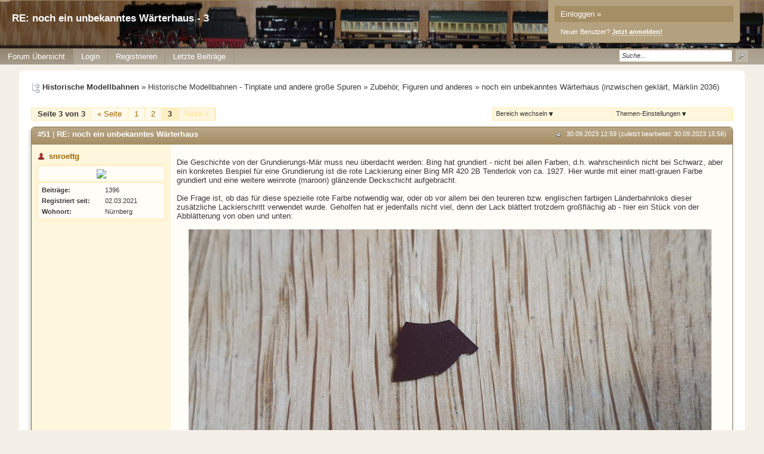

--- FILE ---
content_type: text/html; charset=iso-8859-1
request_url: http://www.maetrix.net/t11820f71-noch-ein-unbekanntes-Waerterhaus-inzwischen-geklaert-Maerklin-2.html
body_size: 15576
content:
<!DOCTYPE html>

<html xmlns="http://www.w3.org/1999/xhtml" xmlns:fb="http://www.facebook.com/2008/fbml" xml:lang="de" lang="de">
<head>

<meta property="xobor:tid" content="144"/>
<meta name="description" content=" Die Geschichte von der Grundierungs-M&auml;r muss neu &uuml;berdacht werden: Bing hat grundiert - nicht bei allen Farben, d.h. wahrscheinlich nicht bei Schwarz" />

<meta charset="utf-8">
<meta http-equiv="Content-Style-Type" content="text/css" />
<meta name="robots" content="INDEX,FOLLOW" />
<link rel="stylesheet" type="text/css" href="style16212-tglobal-144-global-1.css" />
<link rel="alternate" type="application/rss+xml" title="Historische Modellbahnen" href="feed/all.rss" />
<title>RE: noch ein unbekanntes W&auml;rterhaus - 3</title>


<script type="text/javascript" src="//img.homepagemodules.de/ds/static/jquery/min/jquery-1.7.1.min.js"></script>

<script type="text/Javascript" src="script16212.js"></script>
<script type="text/Javascript" src="business16212.js"></script>
<meta property="og:title" content="RE: noch ein unbekanntes W&auml;rterhaus - 3"/> <meta property="og:type" content="article"/><meta property="og:image" content="https://img.homepagemodules.de/screens2/?width=440&height=320&scale=0.25&url=http://www.maetrix.net/t11820f71-noch-ein-unbekanntes-Waerterhaus-inzwischen-geklaert-Maerklin-2.html"/><link rel="image_src" href="https://img.homepagemodules.de/screens2/?width=440&height=320&scale=0.25&url=http://www.maetrix.net/t11820f71-noch-ein-unbekanntes-Waerterhaus-inzwischen-geklaert-Maerklin-2.html" /><meta property="og:url" content="http://www.maetrix.net/t11820f71-noch-ein-unbekanntes-Waerterhaus-inzwischen-geklaert-Maerklin-2.html"/><meta property="og:site_name" content="Historische Modellbahnen"/>
</head>
<body >
<!-- Load Facebook SDK for JavaScript -->
<div id="fb-root"></div>
<script type="text/plain" data-type="text/javascript" data-name="facebook">
window.fbAsyncInit = function() {
FB.init({

xfbml : true,
version : 'v2.7'
});
};
(function(d, s, id){
var js, fjs = d.getElementsByTagName(s)[0];
if (d.getElementById(id)) {return;}
js = d.createElement(s); js.id = id;
js.src = "//connect.facebook.net/de_DE/sdk.js";
fjs.parentNode.insertBefore(js, fjs);
}(document, 'script', 'facebook-jssdk'));
</script>
<style>.fb_iframe_widget_lift{z-index:1000 !important;}</style>

<div class="wrap" id="obere_leiste">

<div class="topnavigation_wrap">
</div>

<div class="header">

<div class="login_box">
<a href="./login.php?goto=%2Ft11820f71-noch-ein-unbekanntes-Waerterhaus-inzwischen-geklaert-Maerklin-2.html" class="header_login">Einloggen »</a>
<div style="margin-top: 6px; margin-left: 10px;"><small style="font-size: 11px !important;">Neuer Benutzer? <a href="./anmeldung.php?goto=%2Ft11820f71-noch-ein-unbekanntes-Waerterhaus-inzwischen-geklaert-Maerklin-2.html"><strong>Jetzt anmelden!</strong></a></small></div>
</div>
<div class="spacer">
<div class="usercontent">
<div class="spacer20"><h1>RE: noch ein unbekanntes W&auml;rterhaus - 3</h1></div>
</div>
<div id="navigation" class="navigation_wrap">
<ul class="navigation">


<li id="link_index" class="menu_item currentpage" style="padding:0px 0px;" >
<a href="./" >

<span style="padding:0px 6px;">Forum Übersicht</span>
</a>
</li>

<li id="link_login" class="menu_item" style="padding:0px 0px;" >
<a href="login.php" >

<span style="padding:0px 6px;">Login</span>
</a>
</li>

<li id="link_register" class="menu_item" style="padding:0px 0px;" >
<a href="anmeldung.php" >

<span style="padding:0px 6px;">Registrieren</span>
</a>
</li>

<li id="user_page07032531985282464" class="menu_item" style="padding:0px 0px;" >
<a href="http://www.maetrix.net/forum.php?show=last" >

<span style="padding:0px 6px;">Letzte Beiträge</span>
</a>

</li>

<li class="searchli">
<form method="get" id="hpmsearchform" action="./search.php" name="hpmsearchform">
<table>
<tr>
<td style="width: 105px; vertical-align: middle;">
<input type="hidden" name="zeit" value="9999" />
<input type="hidden" name="s" value="2" />
<input type="hidden" name="forum" value="0" />
<input type="text" value="Suche..." onfocus="if(this.value == 'Suche...'){this.value='';}" onblur="if(this.value == ''){this.value='Suche...';}" id="search" name="suchen" style="width: 100px;" />
</td>
<td style="vertical-align: middle; padding-left: 5px;">
<input type="submit" value="" id='headerSearchSubmit' />
</td>
</tr>
</table>
</form>
</li>
</ul>
<div class="clear"></div>
</div>
</div>
<div class="clear"></div>
</div>
<script type="text/javascript">
shownews = false;
outnews = false;
$('#search').click(function() {
if($(this).val() == 'Suche...') {$(this).val('');}})
.blur(function() {
if($(this).val() == '') {$(this).val('Suche...');}});
function newsblink() {
$el_list = $('.blinker');
$.each($el_list, function(index, value) {
if($(this).css('visibility') == 'visible')
{$(this).css('visibility', 'hidden'); }
else
{ $(this).css('visibility', 'visible'); }
});
}
var topnavHeight = $('#topnavigation-ul').outerHeight();
topnavHeight = topnavHeight + 2;
topnavHeight = topnavHeight + 'px'

$('#global-news-box-wrap').css('top', topnavHeight);
$('#global-news-li, #global-news-box-wrap').mouseenter(function() {
try {clearTimeout(linkout);} catch(err) {}
if(!shownews) { $('#global-news-box-wrap').fadeIn(400); shownews = true;}
else { $('#global-news-box-wrap').show();} });
$('#global-news-li').mouseleave(function() {linkout = setTimeout("$('#global-news-box-wrap').hide();", 200);});
$('#global-news-box-wrap').mouseenter(function() {try { clearTimeout(linkout);} catch(err) {} $('#global-news-box-wrap').show(); });
$('#global-news-box-wrap').mouseleave(function() {$('#global-news-box-wrap').hide();});
w = $('#navigation').innerWidth()-17;
$('.usercontent img').css('maxWidth',w);
try{window.addEventListener("resize", headerRez);}catch(e){}</script>

</div>

<table class="container">
<tr>

<td class="main ">
<div class="content page_topic">
<div class="spacer20">


<script type="text/javascript" src="http://img.homepagemodules.de/ds/static/jquery/plugins/jquery.form.3.18.js"></script>

<div id="breadcrumbs">
<span><img src="http://files.homepagemodules.de/b2001010/a_750_0c1d25e4.png" /><strong>Historische Modellbahnen</strong></span>

»

<a href="./#category64">Historische Modellbahnen - Tinplate und andere große Spuren</a>

»

<a href="f71-Zubehoer-Figuren-und-anderes.html">Zubehör, Figuren und anderes</a>

»

<a href="t11820f71-noch-ein-unbekanntes-Waerterhaus-inzwischen-geklaert-Maerklin.html">noch ein unbekanntes W&auml;rterhaus (inzwischen gekl&auml;rt, M&auml;rklin 2036)</a>

</div>

<div class="clear"></div>

<div class="options" style="float:left">

<div class="fpages">

<span class="pstat">Seite 3 von 3</span>

<a href="t11820f71-noch-ein-unbekanntes-Waerterhaus-inzwischen-geklaert-Maerklin-1.html">« Seite</a>

<a href="t11820f71-noch-ein-unbekanntes-Waerterhaus-inzwischen-geklaert-Maerklin.html">1</a>

<a href="t11820f71-noch-ein-unbekanntes-Waerterhaus-inzwischen-geklaert-Maerklin-1.html">2</a>

<span class="crtp">3</span>

<span class="crtp deac">Seite »</span>

<div class="clear"></div>
</div>

</div>

<div class="options" style="float:right">
<div class="foptions">
<div id="foptions_link"><small>
Themen-Einstellungen <img src="http://img.homepagemodules.de/ds/cached/svg-object_navsub-color1_383838-color2_383838-color3_FFF.png" /></small>
<div class="foptions_list" id="foptions_extend">

<a href="topic.php?id=11820&forum=71&seite=2&print=1" target="_blank"><img src="http://files.homepagemodules.de/b2001010/a_773_63ae2d5b.png" /><small>Thema drucken</small></a>

</div>
</div>
</div>

<div class="foptions2" style="border-left:none;">
<div id="foptions_link2"><small>
Bereich wechseln <img src="http://img.homepagemodules.de/ds/cached/svg-object_navsub-color1_383838-color2_383838-color3_FFF.png" /></small>
<div class="foptions_list_flist" id="foptions_extend2">

<strong class="lnull"><small>Das Forum</small></strong>

<a href="http://www.maetrix.net/f2-Die-Regeln.html"><small>Die Regeln</small></a>

<a href="http://www.maetrix.net/f28-Anregungen-Fragen-und-Antworten-zum-Forum.html"><small>Anregungen, Fragen und Antworten zum Forum</small></a>

<a href="http://www.maetrix.net/f53-Allgemeine-Mitteilungen.html"><small>Allgemeine Mitteilungen</small></a>

<strong class="lnull"><small>Historische Modellbahnen - Tischbahnen</small></strong>

<a href="http://www.maetrix.net/f3-Maerklin.html"><small>Märklin 00</small></a>

<a href="http://www.maetrix.net/f4-Maerklin-H.html"><small>Märklin H0</small></a>

<a href="http://www.maetrix.net/f5-Maerklin-the-Sixties-die-grosse-Zeit-der-Maerklin-Bahn.html"><small>Märklin - the Sixties - die große Zeit der Märklin-Bahn</small></a>

<a href="http://www.maetrix.net/f7-Trix-Express-TTR.html"><small>Trix Express & TTR</small></a>

<a href="http://www.maetrix.net/f73-Fruehe-Tischbahnen-der-er-und-er-Jahre-Bing-Bub-Distler-u-a.html"><small>Frühe Tischbahnen  der 1920er und 30er Jahre (Bing, Bub, Distler u.a.)</small></a>

<a href="http://www.maetrix.net/f9-Tischbahnen-anderer-Hersteller-der-Groesse-und-H.html"><small>Tischbahnen anderer Hersteller der Größe 00 und H0</small></a>

<a href="http://www.maetrix.net/f37-Hersteller-der-DDR-und-Berlin-ab-auch-SBZ-bis.html"><small>Hersteller der DDR und Berlin ab 9.5.1945 (auch SBZ bis 6.10.1949)</small></a>

<a href="http://www.maetrix.net/f10-Zubehoer-allgemein.html"><small>Zubehör allgemein</small></a>

<a href="http://www.maetrix.net/f38-Zubehoer-aus-der-DDR-und-Berlin.html"><small>Zubehör aus der DDR und Berlin</small></a>

<a href="http://www.maetrix.net/f31-Figuren-aus-Masse-und-Zinn.html"><small>Figuren aus Masse und Zinn</small></a>

<a href="http://www.maetrix.net/f63-Kleine-Spuren-Staiger-Mignon-Rokal-Zeuke-und-andere.html"><small>Kleine Spuren (Staiger Mignon, Rokal, Zeuke und andere)</small></a>

<strong class="lnull"><small>Historische Modellbahnen - Tinplate und andere große Spuren</small></strong>

<a href="http://www.maetrix.net/f65-kleiner-als-insbesondere-Spur-S.html"><small>kleiner als 0, insbesondere Spur S</small></a>

<a href="http://www.maetrix.net/f66-Spur-Maerklin.html"><small>Spur 0 - Märklin</small></a>

<a href="http://www.maetrix.net/f67-Spur-Bing.html"><small>Spur 0 - Bing</small></a>

<a href="http://www.maetrix.net/f68-Spur-alles-ausser-Maerklin-und-Bing.html"><small>Spur 0 - alles außer Märklin und Bing</small></a>

<a href="http://www.maetrix.net/f69-Spur-auch-Groessen-zwischen-und.html"><small>Spur 1  (auch Größen zwischen 0 und 1)</small></a>

<a href="http://www.maetrix.net/f70-groesser-als.html"><small>größer als 1</small></a>

<a href="http://www.maetrix.net/f71-Zubehoer-Figuren-und-anderes.html"><small>Zubehör, Figuren und anderes</small></a>

<a href="http://www.maetrix.net/f77-Gleise-und-Weichen.html"><small>Gleise und Weichen</small></a>

<a href="http://www.maetrix.net/f72-Replikas-Eigen-und-Umbauten.html"><small>Replikas, Eigen- und Umbauten</small></a>

<strong class="lnull"><small>Allgemeines und Historisches, Nostalgie-Anlagen</small></strong>

<a href="http://www.maetrix.net/f46-Termine-Treffen-und-Veranstaltungen.html"><small>Termine, Treffen und Veranstaltungen</small></a>

<a href="http://www.maetrix.net/f2525-Replikas.html"><small>Replikas</small></a>

<strong class="lnull"><small>Technik und Problemlösungen</small></strong>

<a href="http://www.maetrix.net/f32-Eigen-und-Umbauten-alter-Fahrzeuge.html"><small>Eigen- und Umbauten alter Fahrzeuge</small></a>

<a href="http://www.maetrix.net/f26-Elektrik.html"><small>Elektrik</small></a>

<a href="http://www.maetrix.net/f2423-Farb-und-Lackarbeiten.html"><small>Farb- und Lackarbeiten</small></a>

</div>
</div>
</div>

</div>
<div class="clear"></div>

<div class="messageswrap" id="messagewrap">
 
<div class="box " id="post51">
<div class="boxheader">
<a href="#msg89233" name="msg89233"><strong>#51</strong></a> | <a href="#msg89233" name="msg89233"><strong>RE: noch ein unbekanntes W&auml;rterhaus</strong></a>
<small class="mposttime">
<img src="http://files.homepagemodules.de/b2001010/a_1111_15d80383.png" alt="datum" />30.09.2023 12:59 (zuletzt bearbeitet: 30.09.2023 15:56) 
</small>
</div>
<div class="boxcontent sidebar" id="msg89233_cont" style="position:relative">
<table>
<tr>
<td class="sidebar">
<div class="sidebarcontent">
<div class="spacer10">
<div class="messageUser">

<span><img src="http://files.homepagemodules.de/b2001010/a_348.png" title="Offline" /></span>

<span><a href="#no_permission_userprofile" ><strong>snroettg</strong></a></span>

</div>

<div class="messageAvatar" id="mavatar51">
<a href="#no_permission_userprofile"><img src="https://files.homepagemodules.de/b579121/avatar-3e97ffb3-773.jpg" /></a>
</div>

<div class="messageinformation_toggler" onclick="$(this).next().show();$(this).remove()">Informationen anzeigen</div>

<div class="messageinformation"  >
<table>

<tr><td class="minfo_head">Beiträge:</td><td>1396</td></tr>

<tr><td class="minfo_head">Registriert seit:</td><td>02.03.2021</td></tr>

<tr><td class="minfo_head">Wohnort:</td><td>Nürnberg</td></tr>

</table>
</div>

</div>
</div>
</td>
<td class="mtextcell">
<div class="mtextwrap">
<div class="spacer10" style="position: relative !important;">
<div class="mtext">
<div class="xquoteable" id="xquoteable_p_89233"><p>Die Geschichte von der Grundierungs-M&auml;r muss neu &uuml;berdacht werden: Bing hat grundiert - nicht bei allen Farben, d.h. wahrscheinlich nicht bei Schwarz, aber ein konkretes Bespiel f&uuml;r eine Grundierung ist die rote Lackierung einer Bing MR 420 2B Tenderlok von ca. 1927. Hier wurde mit einer matt-grauen Farbe grundiert und eine weitere weinrote (maroon) gl&auml;nzende Deckschicht aufgebracht.<br /><br />Die Frage ist, ob das f&uuml;r diese spezielle rote Farbe notwendig war, oder ob vor allem bei den teureren bzw. englischen farbigen L&auml;nderbahnloks dieser zus&auml;tzliche Lackierschritt verwendet wurde. Geholfen hat er jedenfalls nicht viel, denn der Lack bl&auml;ttert trotzdem gro&szlig;fl&auml;chig ab - hier ein St&uuml;ck von der Abbl&auml;tterung von oben und unten:<br /><br /><a style='padding:20px; ' class='xembedded ' href='http://files.homepagemodules.de/b579121/f71t11820p89233n3_GsOfukJa.jpg' title='In eigenem Fenster anzeigen' target='_blank'><img class='img-responsive img-fluid' src='http://files.homepagemodules.de/b579121/resize/1920x1200/f71t11820p89233n3_GsOfukJa.jpg' alt='' style='border:none; ' /></a><br /><br /><a style='padding:20px; ' class='xembedded ' href='http://files.homepagemodules.de/b579121/f71t11820p89233n2_JKYelchs.jpg' title='In eigenem Fenster anzeigen' target='_blank'><img class='img-responsive img-fluid' src='http://files.homepagemodules.de/b579121/resize/1920x1200/f71t11820p89233n2_JKYelchs.jpg' alt='' style='border:none; ' /></a><br /><br />Ich kann die zwei grauen und roten Schichten sogar an der Bruchkante erkennen, sie sind ann&auml;hernd gleich dick, ich kann sie aber leider nicht scharf genug fotografieren - zu d&uuml;nn f&uuml;r meine Kamera.</p></div>
<div class="clear"></div>

<div class="msignature">
Viele Gr&uuml;&szlig;e aus N&uuml;rnberg<br />Stefan
</div>

<br/>
<div class="postratings">
<div class="xratings">

</div>
</div>

</div>
</div>
</div>

</td>


</tr>
<tr>
<td colspan="2" class="reply">
<div class="mreply">

<a href="new.php?thread=11820&amp;forum=71&amp;reply=1&amp;replyid=89314" class="smallbutton" onclick="hpm_newDialogCentered('new.php?thread=11820&amp;forum=71&amp;reply=1&amp;replyid=89314','800'); return false;" ><img src="http://files.homepagemodules.de/b2001010/a_755_fd2921b2.png" /><strong>Antworten</strong></a>

</div>
<div class="clear"></div>
</td>
</tr>
</table>
<span class="goto_top" style="line-height:10px; padding:10px 20px; cursor:pointer;position:absolute;bottom:35px; right:0px;">
<span class="goto_top_txt" style="display: none;"><small>nach oben springen</small></span>
<span><img src="http://files.homepagemodules.de/b2001010/a_275.png" style="vertical-align: middle;" alt="nach oben springen" title="nach oben springen"/></span>
</span>
</div>
</div>
<script type="text/javascript">checkPostHeight('89233')</script>
 
<div class="box " id="post52">
<div class="boxheader">
<a href="#msg89237" name="msg89237"><strong>#52</strong></a> | <a href="#msg89237" name="msg89237"><strong>RE: noch ein unbekanntes W&auml;rterhaus</strong></a>
<small class="mposttime">
<img src="http://files.homepagemodules.de/b2001010/a_1111_15d80383.png" alt="datum" />30.09.2023 13:44
</small>
</div>
<div class="boxcontent sidebar" id="msg89237_cont" style="position:relative">
<table>
<tr>
<td class="sidebar">
<div class="sidebarcontent">
<div class="spacer10">
<div class="messageUser">

<span><img src="http://files.homepagemodules.de/b2001010/a_348.png" title="Offline" /></span>

<span><a href="#no_permission_userprofile" ><strong>HeinzMan</strong></a></span>

</div>

<div class="messageinformation_toggler" onclick="$(this).next().show();$(this).remove()">Informationen anzeigen</div>

<div class="messageinformation"  >
<table>

<tr><td class="minfo_head">Beiträge:</td><td>3990</td></tr>

<tr><td class="minfo_head">Registriert seit:</td><td>14.09.2018</td></tr>

<tr><td class="minfo_head">Wohnort:</td><td>Oberfranken</td></tr>

</table>
</div>

</div>
</div>
</td>
<td class="mtextcell">
<div class="mtextwrap">
<div class="spacer10" style="position: relative !important;">
<div class="mtext">
<div class="xquoteable" id="xquoteable_p_89237"><p>Hallo,<br /><br />die Verwendung verschiedener Farben in Schichten ist eine Methode, die insbesondere in der Lasurtechnik zu finden ist. Selbst bei nicht lasierend aufgetragener Farbe ergibt sich eine tiefere, intensivere Farbe. Soll zum Beispiel ein Rot sehr intensiv strahlen, wird zuvor ein intensives Gelb aufgebracht. Ich arbeite grunds&auml;tzlich mit mehreren Farbschichten.<br /><br />Das Abbl&auml;ttern r&uuml;hrt meiner Meinung nach daher, dass die Blechoberfl&auml;che nicht angeraut wurde und insbesondere durch die verschiedene Ausdehnung von Blech und Lack. Lack kann sehr spr&ouml;de sein, je nachdem woraus der Lack besteht. Dabei ist die Haftung an der Metalloberfl&auml;che geringer als der Zusammenhalt der Lackstruktur. Der Lack rei&szlig;t. Dem versucht man durch Zugabe von &Ouml;len und weichen Harzen entgegen zu wirken.<br /><br />Herzliche Gr&uuml;&szlig;e<br />Heinz</p></div>
<div class="clear"></div>

<br/>
<div class="postratings">
<div class="xratings">

</div>
</div>

</div>
</div>
</div>

</td>


</tr>
<tr>
<td colspan="2" class="reply">
<div class="mreply">

<a href="new.php?thread=11820&amp;forum=71&amp;reply=1&amp;replyid=89314" class="smallbutton" onclick="hpm_newDialogCentered('new.php?thread=11820&amp;forum=71&amp;reply=1&amp;replyid=89314','800'); return false;" ><img src="http://files.homepagemodules.de/b2001010/a_755_fd2921b2.png" /><strong>Antworten</strong></a>

</div>
<div class="clear"></div>
</td>
</tr>
</table>
<span class="goto_top" style="line-height:10px; padding:10px 20px; cursor:pointer;position:absolute;bottom:35px; right:0px;">
<span class="goto_top_txt" style="display: none;"><small>nach oben springen</small></span>
<span><img src="http://files.homepagemodules.de/b2001010/a_275.png" style="vertical-align: middle;" alt="nach oben springen" title="nach oben springen"/></span>
</span>
</div>
</div>
<script type="text/javascript">checkPostHeight('89237')</script>
 
<div class="box " id="post53">
<div class="boxheader">
<a href="#msg89238" name="msg89238"><strong>#53</strong></a> | <a href="#msg89238" name="msg89238"><strong>RE: noch ein unbekanntes W&auml;rterhaus</strong></a>
<small class="mposttime">
<img src="http://files.homepagemodules.de/b2001010/a_1111_15d80383.png" alt="datum" />30.09.2023 13:54 (zuletzt bearbeitet: 30.09.2023 16:33) 
</small>
</div>
<div class="boxcontent sidebar" id="msg89238_cont" style="position:relative">
<table>
<tr>
<td class="sidebar">
<div class="sidebarcontent">
<div class="spacer10">
<div class="messageUser">

<span><img src="http://files.homepagemodules.de/b2001010/a_348.png" title="Offline" /></span>

<span><a href="#no_permission_userprofile" ><strong>snroettg</strong></a></span>

</div>

<div class="messageAvatar" id="mavatar53">
<a href="#no_permission_userprofile"><img src="https://files.homepagemodules.de/b579121/avatar-3e97ffb3-773.jpg" /></a>
</div>

<div class="messageinformation_toggler" onclick="$(this).next().show();$(this).remove()">Informationen anzeigen</div>

<div class="messageinformation"  >
<table>

<tr><td class="minfo_head">Beiträge:</td><td>1396</td></tr>

<tr><td class="minfo_head">Registriert seit:</td><td>02.03.2021</td></tr>

<tr><td class="minfo_head">Wohnort:</td><td>Nürnberg</td></tr>

</table>
</div>

</div>
</div>
</td>
<td class="mtextcell">
<div class="mtextwrap">
<div class="spacer10" style="position: relative !important;">
<div class="mtext">
<div class="xquoteable" id="xquoteable_p_89238"><p>Ja, das Abbl&auml;ttern kommt von der Blechoberfl&auml;che. Unter dem abgebl&auml;tterten Lack ist die Zinnoberfl&auml;che absolut spiegelnd glatt. Der Lack ist dann anscheinend nicht ganz elastisch genug gewesen, um die verschiedene Ausdehnung von Blech und Lack auszugleichen, so dass er irgendwann - wahrscheinlich erst nach Jahrzehnten - zu spr&ouml;de wird und abbl&auml;ttert. Manche Lacke sind gerade noch elastisch genug, dass es nur zur Rissbildung kommt, manche haften auch nach Jahrhunderten gut und manche verabschieden sich einfach. Schade, dass das erst nach Jahrzehnten feststellbar wird, sonst h&auml;tten die Hersteller bestimmt ihre Mixtur angepasst - mehr Weichmacher wie Rizinus&ouml;l o.&auml;. P&uuml;nktlich nachdem die Firma nicht mehr existiert, tritt laut Murphys Law der Gew&auml;hrleistungsfall ein.<br /><br />Ich vermute, dass die mangelde Elastizit&auml;t heutzutage ebenfalls ein Grund f&uuml;r eine Grundierung ist, denn viele moderne Lacke sind sehr hart und spr&ouml;de im Vergleich zu Kopalharz. Ohne Haftvermittler verabschieden sie sich wahrscheinlich ebenfalls nach nicht allzu langer Zeit. Nicht umsonst soll man vor dem Lackieren die Oberfl&auml;che sanden. Diesen aufw&auml;ndigen manuellen Schritt hat man sich bei Bing offensichtlich gespart. Die Lackierung war ja auch nicht f&uuml;r 100 oder mehr Jahre gedacht.</p></div>
<div class="clear"></div>

<div class="msignature">
Viele Gr&uuml;&szlig;e aus N&uuml;rnberg<br />Stefan
</div>

<br/>
<div class="postratings">
<div class="xratings">

</div>
</div>

</div>
</div>
</div>

</td>


</tr>
<tr>
<td colspan="2" class="reply">
<div class="mreply">

<a href="new.php?thread=11820&amp;forum=71&amp;reply=1&amp;replyid=89314" class="smallbutton" onclick="hpm_newDialogCentered('new.php?thread=11820&amp;forum=71&amp;reply=1&amp;replyid=89314','800'); return false;" ><img src="http://files.homepagemodules.de/b2001010/a_755_fd2921b2.png" /><strong>Antworten</strong></a>

</div>
<div class="clear"></div>
</td>
</tr>
</table>
<span class="goto_top" style="line-height:10px; padding:10px 20px; cursor:pointer;position:absolute;bottom:35px; right:0px;">
<span class="goto_top_txt" style="display: none;"><small>nach oben springen</small></span>
<span><img src="http://files.homepagemodules.de/b2001010/a_275.png" style="vertical-align: middle;" alt="nach oben springen" title="nach oben springen"/></span>
</span>
</div>
</div>
<script type="text/javascript">checkPostHeight('89238')</script>
 
<div class="box " id="post54">
<div class="boxheader">
<a href="#msg89245" name="msg89245"><strong>#54</strong></a> | <a href="#msg89245" name="msg89245"><strong>RE: noch ein unbekanntes W&auml;rterhaus</strong></a>
<small class="mposttime">
<img src="http://files.homepagemodules.de/b2001010/a_1111_15d80383.png" alt="datum" />30.09.2023 18:13 (zuletzt bearbeitet: 30.09.2023 18:14) 
</small>
</div>
<div class="boxcontent sidebar" id="msg89245_cont" style="position:relative">
<table>
<tr>
<td class="sidebar">
<div class="sidebarcontent">
<div class="spacer10">
<div class="messageUser">

<span><img src="http://files.homepagemodules.de/b2001010/a_348.png" title="Offline" /></span>

<span><a href="#no_permission_userprofile" ><strong>ypsilon</strong></a></span>

</div>

<div class="messageAvatar" id="mavatar54">
<a href="#no_permission_userprofile"><img src="https://files.homepagemodules.de/b579121/avatar-4b3ec8b4-119.jpg" /></a>
</div>

<div class="messageinformation_toggler" onclick="$(this).next().show();$(this).remove()">Informationen anzeigen</div>

<div class="messageinformation"  >
<table>

<tr><td class="minfo_head">Beiträge:</td><td>8402</td></tr>

<tr><td class="minfo_head">Registriert seit:</td><td>31.12.2013</td></tr>

</table>
</div>

</div>
</div>
</td>
<td class="mtextcell">
<div class="mtextwrap">
<div class="spacer10" style="position: relative !important;">
<div class="mtext">
<div class="xquoteable" id="xquoteable_p_89245"><p>Mit dem Strahlen von Oberfl&auml;chen w&auml;re ich mal sehr vorsichtig. Leidvolle Erfahrung. Mal schnell was weggeben mit der Bitte - strahle mir das - geht meist schief. Solche Empfehlung w&uuml;rde ich nie geben. Wer selbst darauf kommt - bittesch&ouml;n, selbst schuld wenns schief geht.<br /><br />Das Anrauhen mit Stahlwolle oder Schleiflie&szlig; gen&uuml;gt vollends f&uuml;r die Zwecke &uuml;ber die wir hier debattieren.</p></div>
<div class="clear"></div>

<div class="msignature">
Viele Gr&uuml;&szlig;e von Ypsilon
</div>

<br/>
<div class="postratings">
<div class="xratings">

</div>
</div>

</div>
</div>
</div>

</td>


</tr>
<tr>
<td colspan="2" class="reply">
<div class="mreply">

<a href="new.php?thread=11820&amp;forum=71&amp;reply=1&amp;replyid=89314" class="smallbutton" onclick="hpm_newDialogCentered('new.php?thread=11820&amp;forum=71&amp;reply=1&amp;replyid=89314','800'); return false;" ><img src="http://files.homepagemodules.de/b2001010/a_755_fd2921b2.png" /><strong>Antworten</strong></a>

</div>
<div class="clear"></div>
</td>
</tr>
</table>
<span class="goto_top" style="line-height:10px; padding:10px 20px; cursor:pointer;position:absolute;bottom:35px; right:0px;">
<span class="goto_top_txt" style="display: none;"><small>nach oben springen</small></span>
<span><img src="http://files.homepagemodules.de/b2001010/a_275.png" style="vertical-align: middle;" alt="nach oben springen" title="nach oben springen"/></span>
</span>
</div>
</div>
<script type="text/javascript">checkPostHeight('89245')</script>
 
<div class="box " id="post55">
<div class="boxheader">
<a href="#msg89246" name="msg89246"><strong>#55</strong></a> | <a href="#msg89246" name="msg89246"><strong>RE: noch ein unbekanntes W&auml;rterhaus</strong></a>
<small class="mposttime">
<img src="http://files.homepagemodules.de/b2001010/a_1111_15d80383.png" alt="datum" />30.09.2023 18:22 (zuletzt bearbeitet: 01.10.2023 09:14) 
</small>
</div>
<div class="boxcontent sidebar" id="msg89246_cont" style="position:relative">
<table>
<tr>
<td class="sidebar">
<div class="sidebarcontent">
<div class="spacer10">
<div class="messageUser">

<span><img src="http://files.homepagemodules.de/b2001010/a_348.png" title="Offline" /></span>

<span><a href="#no_permission_userprofile" ><strong>snroettg</strong></a></span>

</div>

<div class="messageAvatar" id="mavatar55">
<a href="#no_permission_userprofile"><img src="https://files.homepagemodules.de/b579121/avatar-3e97ffb3-773.jpg" /></a>
</div>

<div class="messageinformation_toggler" onclick="$(this).next().show();$(this).remove()">Informationen anzeigen</div>

<div class="messageinformation"  >
<table>

<tr><td class="minfo_head">Beiträge:</td><td>1396</td></tr>

<tr><td class="minfo_head">Registriert seit:</td><td>02.03.2021</td></tr>

<tr><td class="minfo_head">Wohnort:</td><td>Nürnberg</td></tr>

</table>
</div>

</div>
</div>
</td>
<td class="mtextcell">
<div class="mtextwrap">
<div class="spacer10" style="position: relative !important;">
<div class="mtext">
<div class="xquoteable" id="xquoteable_p_89246"><p>So meinte ich das auch: Sanden mit Sandpapier. H&auml;tte besser anrauhen oder anschleifen sagen sollen.</p></div>
<div class="clear"></div>

<div class="msignature">
Viele Gr&uuml;&szlig;e aus N&uuml;rnberg<br />Stefan
</div>

<br/>
<div class="postratings">
<div class="xratings">

<span>
 <span class="ratinguser u119"><a href="#no_permission_userprofile" >ypsilon</a></span> gef&auml;llt das.
<div style="clear:both"></div>
</span>

</div>
</div>

</div>
</div>
</div>

</td>


</tr>
<tr>
<td colspan="2" class="reply">
<div class="mreply">

<a href="new.php?thread=11820&amp;forum=71&amp;reply=1&amp;replyid=89314" class="smallbutton" onclick="hpm_newDialogCentered('new.php?thread=11820&amp;forum=71&amp;reply=1&amp;replyid=89314','800'); return false;" ><img src="http://files.homepagemodules.de/b2001010/a_755_fd2921b2.png" /><strong>Antworten</strong></a>

</div>
<div class="clear"></div>
</td>
</tr>
</table>
<span class="goto_top" style="line-height:10px; padding:10px 20px; cursor:pointer;position:absolute;bottom:35px; right:0px;">
<span class="goto_top_txt" style="display: none;"><small>nach oben springen</small></span>
<span><img src="http://files.homepagemodules.de/b2001010/a_275.png" style="vertical-align: middle;" alt="nach oben springen" title="nach oben springen"/></span>
</span>
</div>
</div>
<script type="text/javascript">checkPostHeight('89246')</script>
 
<div class="box " id="post56">
<div class="boxheader">
<a href="#msg89248" name="msg89248"><strong>#56</strong></a> | <a href="#msg89248" name="msg89248"><strong>RE: noch ein unbekanntes W&auml;rterhaus</strong></a>
<small class="mposttime">
<img src="http://files.homepagemodules.de/b2001010/a_1111_15d80383.png" alt="datum" />30.09.2023 18:28
</small>
</div>
<div class="boxcontent sidebar" id="msg89248_cont" style="position:relative">
<table>
<tr>
<td class="sidebar">
<div class="sidebarcontent">
<div class="spacer10">
<div class="messageUser">

<span><img src="http://files.homepagemodules.de/b2001010/a_348.png" title="Offline" /></span>

<span><a href="#no_permission_userprofile" ><strong>ypsilon</strong></a></span>

</div>

<div class="messageAvatar" id="mavatar56">
<a href="#no_permission_userprofile"><img src="https://files.homepagemodules.de/b579121/avatar-4b3ec8b4-119.jpg" /></a>
</div>

<div class="messageinformation_toggler" onclick="$(this).next().show();$(this).remove()">Informationen anzeigen</div>

<div class="messageinformation"  >
<table>

<tr><td class="minfo_head">Beiträge:</td><td>8402</td></tr>

<tr><td class="minfo_head">Registriert seit:</td><td>31.12.2013</td></tr>

</table>
</div>

</div>
</div>
</td>
<td class="mtextcell">
<div class="mtextwrap">
<div class="spacer10" style="position: relative !important;">
<div class="mtext">
<div class="xquoteable" id="xquoteable_p_89248"><p>Die wortnahe &Uuml;bersetzung aus dem Englischen ist tats&auml;chlich verwirrend.</p></div>
<div class="clear"></div>

<div class="msignature">
Viele Gr&uuml;&szlig;e von Ypsilon
</div>

<br/>
<div class="postratings">
<div class="xratings">

</div>
</div>

</div>
</div>
</div>

</td>


</tr>
<tr>
<td colspan="2" class="reply">
<div class="mreply">

<a href="new.php?thread=11820&amp;forum=71&amp;reply=1&amp;replyid=89314" class="smallbutton" onclick="hpm_newDialogCentered('new.php?thread=11820&amp;forum=71&amp;reply=1&amp;replyid=89314','800'); return false;" ><img src="http://files.homepagemodules.de/b2001010/a_755_fd2921b2.png" /><strong>Antworten</strong></a>

</div>
<div class="clear"></div>
</td>
</tr>
</table>
<span class="goto_top" style="line-height:10px; padding:10px 20px; cursor:pointer;position:absolute;bottom:35px; right:0px;">
<span class="goto_top_txt" style="display: none;"><small>nach oben springen</small></span>
<span><img src="http://files.homepagemodules.de/b2001010/a_275.png" style="vertical-align: middle;" alt="nach oben springen" title="nach oben springen"/></span>
</span>
</div>
</div>
<script type="text/javascript">checkPostHeight('89248')</script>
 
<div class="box " id="post57">
<div class="boxheader">
<a href="#msg89286" name="msg89286"><strong>#57</strong></a> | <a href="#msg89286" name="msg89286"><strong>RE: noch ein unbekanntes W&auml;rterhaus</strong></a>
<small class="mposttime">
<img src="http://files.homepagemodules.de/b2001010/a_1111_15d80383.png" alt="datum" />01.10.2023 23:32
</small>
</div>
<div class="boxcontent sidebar" id="msg89286_cont" style="position:relative">
<table>
<tr>
<td class="sidebar">
<div class="sidebarcontent">
<div class="spacer10">
<div class="messageUser">

<span><img src="http://files.homepagemodules.de/b2001010/a_348.png" title="Offline" /></span>

<span><a href="#no_permission_userprofile" ><strong>WolKo</strong></a></span>

</div>

<div class="messageinformation_toggler" onclick="$(this).next().show();$(this).remove()">Informationen anzeigen</div>

<div class="messageinformation"  >
<table>

<tr><td class="minfo_head">Beiträge:</td><td>1989</td></tr>

<tr><td class="minfo_head">Registriert seit:</td><td>19.10.2016</td></tr>

<tr><td class="minfo_head">Wohnort:</td><td>im Untertaunus</td></tr>

</table>
</div>

</div>
</div>
</td>
<td class="mtextcell">
<div class="mtextwrap">
<div class="spacer10" style="position: relative !important;">
<div class="mtext">
<div class="xquoteable" id="xquoteable_p_89286"><p><blockquote><span class="xquotecont">Zitat von <a class="nopad" href="u17_Eugen---Karl.html" style="color:">Eugen & Karl</a> im Beitrag <a class="nopad" href="t11820f71-noch-ein-unbekanntes-Waerterhaus-inzwischen-geklaert-Maerklin-1.html#msg89195">#49</a></span><hr>Das W&auml;rterhaus 2036 (ab 1909: 02155)<hr></blockquote><br />Danke Bodo f&uuml;r die Information. Ich dachte 02155 w&auml;re vor 2036 gewesen. Ich &auml;ndere die &Uuml;berschrift.<br />Viele Gr&uuml;&szlig;e<br />Wolfgang</p></div>
<div class="clear"></div>

<br/>
<div class="postratings">
<div class="xratings">

</div>
</div>

</div>
</div>
</div>

</td>


</tr>
<tr>
<td colspan="2" class="reply">
<div class="mreply">

<a href="new.php?thread=11820&amp;forum=71&amp;reply=1&amp;replyid=89314" class="smallbutton" onclick="hpm_newDialogCentered('new.php?thread=11820&amp;forum=71&amp;reply=1&amp;replyid=89314','800'); return false;" ><img src="http://files.homepagemodules.de/b2001010/a_755_fd2921b2.png" /><strong>Antworten</strong></a>

</div>
<div class="clear"></div>
</td>
</tr>
</table>
<span class="goto_top" style="line-height:10px; padding:10px 20px; cursor:pointer;position:absolute;bottom:35px; right:0px;">
<span class="goto_top_txt" style="display: none;"><small>nach oben springen</small></span>
<span><img src="http://files.homepagemodules.de/b2001010/a_275.png" style="vertical-align: middle;" alt="nach oben springen" title="nach oben springen"/></span>
</span>
</div>
</div>
<script type="text/javascript">checkPostHeight('89286')</script>
 
<div class="box " id="post58">
<div class="boxheader">
<a href="#msg89287" name="msg89287"><strong>#58</strong></a> | <a href="#msg89287" name="msg89287"><strong>RE: noch ein unbekanntes W&auml;rterhaus</strong></a>
<small class="mposttime">
<img src="http://files.homepagemodules.de/b2001010/a_1111_15d80383.png" alt="datum" />01.10.2023 23:37
</small>
</div>
<div class="boxcontent sidebar" id="msg89287_cont" style="position:relative">
<table>
<tr>
<td class="sidebar">
<div class="sidebarcontent">
<div class="spacer10">
<div class="messageUser">

<span><img src="http://files.homepagemodules.de/b2001010/a_348.png" title="Offline" /></span>

<span><a href="#no_permission_userprofile" ><strong>WolKo</strong></a></span>

</div>

<div class="messageinformation_toggler" onclick="$(this).next().show();$(this).remove()">Informationen anzeigen</div>

<div class="messageinformation"  >
<table>

<tr><td class="minfo_head">Beiträge:</td><td>1989</td></tr>

<tr><td class="minfo_head">Registriert seit:</td><td>19.10.2016</td></tr>

<tr><td class="minfo_head">Wohnort:</td><td>im Untertaunus</td></tr>

</table>
</div>

</div>
</div>
</td>
<td class="mtextcell">
<div class="mtextwrap">
<div class="spacer10" style="position: relative !important;">
<div class="mtext">
<div class="xquoteable" id="xquoteable_p_89287"><p><blockquote><span class="xquotecont">Zitat von <a class="nopad" href="u17_Eugen---Karl.html" style="color:">Eugen & Karl</a> im Beitrag <a class="nopad" href="t11820f71-noch-ein-unbekanntes-Waerterhaus-inzwischen-geklaert-Maerklin-1.html#msg89195">#49</a></span><hr><br />Sind auf der Innenseite Halterungen f&uuml;r Glasscheiben zu erkennen? Ist die Unterseite schwarz lackiert?<hr></blockquote><br />Hallo Bodo,<br />das kann ich erst kl&auml;ren, wenn ich das Objekt wieder antreffen werde. Es ist geplant, dauert aber noch etwas.<br />Viele Gr&uuml;&szlig;e<br />Wolfgang</p></div>
<div class="clear"></div>

<br/>
<div class="postratings">
<div class="xratings">

<span>
 <span class="ratinguser u489"><a href="#no_permission_userprofile" >HeinzMan</a></span> gef&auml;llt das.
<div style="clear:both"></div>
</span>

</div>
</div>

</div>
</div>
</div>

</td>


</tr>
<tr>
<td colspan="2" class="reply">
<div class="mreply">

<a href="new.php?thread=11820&amp;forum=71&amp;reply=1&amp;replyid=89314" class="smallbutton" onclick="hpm_newDialogCentered('new.php?thread=11820&amp;forum=71&amp;reply=1&amp;replyid=89314','800'); return false;" ><img src="http://files.homepagemodules.de/b2001010/a_755_fd2921b2.png" /><strong>Antworten</strong></a>

</div>
<div class="clear"></div>
</td>
</tr>
</table>
<span class="goto_top" style="line-height:10px; padding:10px 20px; cursor:pointer;position:absolute;bottom:35px; right:0px;">
<span class="goto_top_txt" style="display: none;"><small>nach oben springen</small></span>
<span><img src="http://files.homepagemodules.de/b2001010/a_275.png" style="vertical-align: middle;" alt="nach oben springen" title="nach oben springen"/></span>
</span>
</div>
</div>
<script type="text/javascript">checkPostHeight('89287')</script>
 
<div class="box " id="post59">
<div class="boxheader">
<a href="#msg89288" name="msg89288"><strong>#59</strong></a> | <a href="#msg89288" name="msg89288"><strong>RE: noch ein unbekanntes W&auml;rterhaus</strong></a>
<small class="mposttime">
<img src="http://files.homepagemodules.de/b2001010/a_1111_15d80383.png" alt="datum" />02.10.2023 01:07
</small>
</div>
<div class="boxcontent sidebar" id="msg89288_cont" style="position:relative">
<table>
<tr>
<td class="sidebar">
<div class="sidebarcontent">
<div class="spacer10">
<div class="messageUser">

<span><img src="http://files.homepagemodules.de/b2001010/a_348.png" title="Offline" /></span>

<span><a href="#no_permission_userprofile" ><strong>HeinzMan</strong></a></span>

</div>

<div class="messageinformation_toggler" onclick="$(this).next().show();$(this).remove()">Informationen anzeigen</div>

<div class="messageinformation"  >
<table>

<tr><td class="minfo_head">Beiträge:</td><td>3990</td></tr>

<tr><td class="minfo_head">Registriert seit:</td><td>14.09.2018</td></tr>

<tr><td class="minfo_head">Wohnort:</td><td>Oberfranken</td></tr>

</table>
</div>

</div>
</div>
</td>
<td class="mtextcell">
<div class="mtextwrap">
<div class="spacer10" style="position: relative !important;">
<div class="mtext">
<div class="xquoteable" id="xquoteable_p_89288"><p>Hallo,<br /><br />jetzt sind wir wieder an einem Punkt in einem Thema, der das Thema spaltet. Erst ging es um die Bestimmung eines Bahnw&auml;rterhauses mit M&auml;rklin typischen Fenstern, welches ein gesch&auml;tzter Kollege erworben hat. Nun ist die Technik Lackierung als weiteres Thema in den Beitrag gerutscht.<br /><br />Ich m&ouml;chte Ypsilon beipflichten, wenn er sagt <blockquote><span class="xquotecont">Zitat von <a class="nopad" href="u119_ypsilon.html" style="color:">ypsilon</a> im Beitrag <a class="nopad" href="t11820f71-noch-ein-unbekanntes-Waerterhaus-inzwischen-geklaert-Maerklin-2.html#msg89245">#54</a></span><hr>Mit dem Strahlen von Oberfl&auml;chen w&auml;re ich mal sehr vorsichtig.<hr></blockquote> Dem kann ich zustimmen. Beim Bau meines Schaufelradschiffes Emily kam es zu einem Unfall, weil sich Sand vom Sandstrahlen in den Kantungen und Ritzen des Bleches verfangen hatte.<br /><br /><blockquote><span class="xquotecont">Zitat von <a class="nopad" href="u773_snroettg.html" style="color:">snroettg</a> im Beitrag <a class="nopad" href="t11820f71-noch-ein-unbekanntes-Waerterhaus-inzwischen-geklaert-Maerklin-2.html#msg89238">#53</a></span><hr>Schade, dass das erst nach Jahrzehnten feststellbar wird, sonst h&auml;tten die Hersteller bestimmt ihre Mixtur angepasst - mehr Weichmacher wie Rizinus&ouml;l o.&auml;. P&uuml;nktlich nachdem die Firma nicht mehr existiert, tritt laut Murphys Law der Gew&auml;hrleistungsfall ein.<hr></blockquote>Die Theorie, nachdem alles Schlimme, was eintreten kann, wird gef&uuml;hlt jeden Tag best&auml;tigt. John W. Campbell Jr. ist 1910 geboren. Auch wenn die Theorie offensichtlich zutrifft, ist sie auf alte Arbeitsweisen in der industriellen Spielzeug-Blechherstellung nicht unbedingt anwendbar. Ich bin der Meinung, dass m&ouml;glicherweise um 1900 die Nachhaltigkeit in der Produktion nicht in Betracht kam. Es bleiben ja noch genug Aspekte, wie billige und einfache Herstellung, sowie Wertigkeit in der Erscheinung, was zur guten Reputation f&uuml;hrte. Insbesondere der Aspekt der Verg&auml;nglichkeit von Industrieprodukten ist eine Erscheinung, die erst (gef&uuml;hlt) seit 2000 in Erscheinung tritt. Dazu zwei Beispiele: Meine ersten Waschmaschinen waren vom Sperrm&uuml;ll. Ich habe sie repariert und sie liefen danach noch einige Jahre. Das erkannte die Industrie. Sie hat die Komponenten so angepasst, dass kein Bauteil eine l&auml;ngere Lebensdauer hat, als das schw&auml;chste. Reparatur nicht sinnvoll. Wohingegen sich eine Kreiss&auml;ge, die um 1920 hergestellt wurde, in meiner Werkstatt befindet. Es sind Geradeausspuren vorhanden, doch keinerlei Verschlei&szlig; ist feststellbar. Die alte Dame s&auml;gt mit einer unglaublich Pr&auml;zision von 0,l mm auf 100 mm S&auml;getiefe.<br /><br />Zur&uuml;ck zum Lack der alten Blechspielsachen. Es ist v&ouml;llig unbekannt, womit Spielwarenhersteller Wei&szlig;blech lackiert haben. Auch wenn ich mich der romantischen Vorstellung hingebe, es sei Spirituslack gewesen, gibt es hierf&uuml;r keine Belege.<br /><br />Viele Chemiefirmen wie Benkiser (1823), BASF (1865), Raschig (1881) und andere wurden im 19.Jahrhundert gegr&uuml;ndet.<br /><br />Ich w&uuml;rde mich freuen, wenn jemand Informationen bez&uuml;glich Lackierung beibringen kann.<br /><br />Herzliche Gr&uuml;&szlig;e<br />Heinz</p></div>
<div class="clear"></div>

<br/>
<div class="postratings">
<div class="xratings">

</div>
</div>

</div>
</div>
</div>

</td>


</tr>
<tr>
<td colspan="2" class="reply">
<div class="mreply">

<a href="new.php?thread=11820&amp;forum=71&amp;reply=1&amp;replyid=89314" class="smallbutton" onclick="hpm_newDialogCentered('new.php?thread=11820&amp;forum=71&amp;reply=1&amp;replyid=89314','800'); return false;" ><img src="http://files.homepagemodules.de/b2001010/a_755_fd2921b2.png" /><strong>Antworten</strong></a>

</div>
<div class="clear"></div>
</td>
</tr>
</table>
<span class="goto_top" style="line-height:10px; padding:10px 20px; cursor:pointer;position:absolute;bottom:35px; right:0px;">
<span class="goto_top_txt" style="display: none;"><small>nach oben springen</small></span>
<span><img src="http://files.homepagemodules.de/b2001010/a_275.png" style="vertical-align: middle;" alt="nach oben springen" title="nach oben springen"/></span>
</span>
</div>
</div>
<script type="text/javascript">checkPostHeight('89288')</script>
 
<div class="box " id="post60">
<div class="boxheader">
<a href="#msg89293" name="msg89293"><strong>#60</strong></a> | <a href="#msg89293" name="msg89293"><strong>RE: noch ein unbekanntes W&auml;rterhaus</strong></a>
<small class="mposttime">
<img src="http://files.homepagemodules.de/b2001010/a_1111_15d80383.png" alt="datum" />02.10.2023 10:23 (zuletzt bearbeitet: 02.10.2023 10:51) 
</small>
</div>
<div class="boxcontent sidebar" id="msg89293_cont" style="position:relative">
<table>
<tr>
<td class="sidebar">
<div class="sidebarcontent">
<div class="spacer10">
<div class="messageUser">

<span><img src="http://files.homepagemodules.de/b2001010/a_348.png" title="Offline" /></span>

<span><a href="#no_permission_userprofile" ><strong>snroettg</strong></a></span>

</div>

<div class="messageAvatar" id="mavatar60">
<a href="#no_permission_userprofile"><img src="https://files.homepagemodules.de/b579121/avatar-3e97ffb3-773.jpg" /></a>
</div>

<div class="messageinformation_toggler" onclick="$(this).next().show();$(this).remove()">Informationen anzeigen</div>

<div class="messageinformation"  >
<table>

<tr><td class="minfo_head">Beiträge:</td><td>1396</td></tr>

<tr><td class="minfo_head">Registriert seit:</td><td>02.03.2021</td></tr>

<tr><td class="minfo_head">Wohnort:</td><td>Nürnberg</td></tr>

</table>
</div>

</div>
</div>
</td>
<td class="mtextcell">
<div class="mtextwrap">
<div class="spacer10" style="position: relative !important;">
<div class="mtext">
<div class="xquoteable" id="xquoteable_p_89293"><p>Zumindestens von M&auml;rklin ist von Zeitzeugen &uuml;berliefert, dass es Kopalharzlack gewesen sein soll. Au&szlig;erdem kann man den Lacktyp schon ziemlich sicher auf Spirituslacke eingrenzen. Jeder, der schon mal aus Versehen probiert hat, einen Fleck mit Alkohol zu entfernen, wird das best&auml;tigen. Ich hab mal vor Jahren Isopropylalkohol mit Terpentinersatz verwechselt. Verheerender Effekt. War gottseidank auf der Unterseite.<br /><br />Welche Inhaltsstoffe dann tats&auml;chlich in den Lack gekommen sind, ist einerseits wegen der un&uuml;berschaubaren Anzahl an Farbenherstellern und Lackrezepturen und andererseits wegen des Betriebsgeheimnisses kaum mehr im Detail ergr&uuml;ndbar. Allein die Liste an historischen Pigmenten bei Kremer ist endlos. Welche Mischung an Pigmenten man beigegeben hat, ist genau wie bei den gro&szlig;en Malern deren Geheimnis und K&ouml;nnen gewesen. Viele historische Pigmente und Zusatzstoffe sind heutzutage auch gar nicht mehr verf&uuml;gbar. Und Kopal ist nicht gleich Kopal - welcher Kopal wurde konkret verwendet? Viele Abbaustellen nat&uuml;rlicher irdener Pigmente und teilfossiler Harze sind aufgelassen. Selbst wenn man genau w&uuml;sste, was drinnen war, w&auml;re es wahrscheinlich in vielen F&auml;llen unm&ouml;glich, die originale Rezeptur exakt zu reproduzieren. Grunds&auml;tzlich ist weiterhin bekannt, dass alle gro&szlig;en Hersteller Trocken&ouml;fen betrieben haben, um die Trockenzeiten zu beschleunigen. Time is Money. Das alles spricht f&uuml;r eine weite Verbreitung von schnelltrocknenden Spirituslacken auf Kopalharzbasis.<br /><br />Das ist mehr oder weniger der aktuelle Wissensstand. Dar&uuml;berhinaus erwarte ich auch in Zukunft keine gro&szlig;artig neuen Erkenntnisse zur jeweils verwendeten Lackmischung von z.B. Bing. Genauso wenig erwarte ich, dass das Lackrezeptbuch von Monet noch irgendwann auftaucht. Mit Spektralanalysen k&ouml;nnte man wie bei Monet die Mischung genauer untersuchen, aber das ist eine teure Utopie. Es ist also an uns, die jeweilige Farbigkeit durch Experimentieren mit Spirituslacken und Pigmenten zu reproduzieren. Und da f&uuml;hren bekannterma&szlig;en viele Wege nach Rom.</p></div>
<div class="clear"></div>

<div class="msignature">
Viele Gr&uuml;&szlig;e aus N&uuml;rnberg<br />Stefan
</div>

<br/>
<div class="postratings">
<div class="xratings">

</div>
</div>

</div>
</div>
</div>

</td>


</tr>
<tr>
<td colspan="2" class="reply">
<div class="mreply">

<a href="new.php?thread=11820&amp;forum=71&amp;reply=1&amp;replyid=89314" class="smallbutton" onclick="hpm_newDialogCentered('new.php?thread=11820&amp;forum=71&amp;reply=1&amp;replyid=89314','800'); return false;" ><img src="http://files.homepagemodules.de/b2001010/a_755_fd2921b2.png" /><strong>Antworten</strong></a>

</div>
<div class="clear"></div>
</td>
</tr>
</table>
<span class="goto_top" style="line-height:10px; padding:10px 20px; cursor:pointer;position:absolute;bottom:35px; right:0px;">
<span class="goto_top_txt" style="display: none;"><small>nach oben springen</small></span>
<span><img src="http://files.homepagemodules.de/b2001010/a_275.png" style="vertical-align: middle;" alt="nach oben springen" title="nach oben springen"/></span>
</span>
</div>
</div>
<script type="text/javascript">checkPostHeight('89293')</script>
 
<div class="box " id="post61">
<div class="boxheader">
<a href="#msg89296" name="msg89296"><strong>#61</strong></a> | <a href="#msg89296" name="msg89296"><strong>RE: noch ein unbekanntes W&auml;rterhaus</strong></a>
<small class="mposttime">
<img src="http://files.homepagemodules.de/b2001010/a_1111_15d80383.png" alt="datum" />02.10.2023 10:47
</small>
</div>
<div class="boxcontent sidebar" id="msg89296_cont" style="position:relative">
<table>
<tr>
<td class="sidebar">
<div class="sidebarcontent">
<div class="spacer10">
<div class="messageUser">

<span><img src="http://files.homepagemodules.de/b2001010/a_348.png" title="Offline" /></span>

<span><a href="#no_permission_userprofile" ><strong>ypsilon</strong></a></span>

</div>

<div class="messageAvatar" id="mavatar61">
<a href="#no_permission_userprofile"><img src="https://files.homepagemodules.de/b579121/avatar-4b3ec8b4-119.jpg" /></a>
</div>

<div class="messageinformation_toggler" onclick="$(this).next().show();$(this).remove()">Informationen anzeigen</div>

<div class="messageinformation"  >
<table>

<tr><td class="minfo_head">Beiträge:</td><td>8402</td></tr>

<tr><td class="minfo_head">Registriert seit:</td><td>31.12.2013</td></tr>

</table>
</div>

</div>
</div>
</td>
<td class="mtextcell">
<div class="mtextwrap">
<div class="spacer10" style="position: relative !important;">
<div class="mtext">
<div class="xquoteable" id="xquoteable_p_89296"><p>Bestimmt hat eine Hochschule im Einzugsbereich traditioneller Farbenindustrie entsprechende Labore zur Untersuchung von Lacken. Das vielleicht kombiniert mit Restaurierung - da kreist sich vieles um Mannheim ein. Kannst du da villeicht einen Kollegenaustausch anschieben?</p></div>
<div class="clear"></div>

<div class="msignature">
Viele Gr&uuml;&szlig;e von Ypsilon
</div>

<br/>
<div class="postratings">
<div class="xratings">

</div>
</div>

</div>
</div>
</div>

</td>


</tr>
<tr>
<td colspan="2" class="reply">
<div class="mreply">

<a href="new.php?thread=11820&amp;forum=71&amp;reply=1&amp;replyid=89314" class="smallbutton" onclick="hpm_newDialogCentered('new.php?thread=11820&amp;forum=71&amp;reply=1&amp;replyid=89314','800'); return false;" ><img src="http://files.homepagemodules.de/b2001010/a_755_fd2921b2.png" /><strong>Antworten</strong></a>

</div>
<div class="clear"></div>
</td>
</tr>
</table>
<span class="goto_top" style="line-height:10px; padding:10px 20px; cursor:pointer;position:absolute;bottom:35px; right:0px;">
<span class="goto_top_txt" style="display: none;"><small>nach oben springen</small></span>
<span><img src="http://files.homepagemodules.de/b2001010/a_275.png" style="vertical-align: middle;" alt="nach oben springen" title="nach oben springen"/></span>
</span>
</div>
</div>
<script type="text/javascript">checkPostHeight('89296')</script>
 
<div class="box " id="post62">
<div class="boxheader">
<a href="#msg89298" name="msg89298"><strong>#62</strong></a> | <a href="#msg89298" name="msg89298"><strong>RE: noch ein unbekanntes W&auml;rterhaus</strong></a>
<small class="mposttime">
<img src="http://files.homepagemodules.de/b2001010/a_1111_15d80383.png" alt="datum" />02.10.2023 11:07 (zuletzt bearbeitet: 02.10.2023 15:11) 
</small>
</div>
<div class="boxcontent sidebar" id="msg89298_cont" style="position:relative">
<table>
<tr>
<td class="sidebar">
<div class="sidebarcontent">
<div class="spacer10">
<div class="messageUser">

<span><img src="http://files.homepagemodules.de/b2001010/a_348.png" title="Offline" /></span>

<span><a href="#no_permission_userprofile" ><strong>snroettg</strong></a></span>

</div>

<div class="messageAvatar" id="mavatar62">
<a href="#no_permission_userprofile"><img src="https://files.homepagemodules.de/b579121/avatar-3e97ffb3-773.jpg" /></a>
</div>

<div class="messageinformation_toggler" onclick="$(this).next().show();$(this).remove()">Informationen anzeigen</div>

<div class="messageinformation"  >
<table>

<tr><td class="minfo_head">Beiträge:</td><td>1396</td></tr>

<tr><td class="minfo_head">Registriert seit:</td><td>02.03.2021</td></tr>

<tr><td class="minfo_head">Wohnort:</td><td>Nürnberg</td></tr>

</table>
</div>

</div>
</div>
</td>
<td class="mtextcell">
<div class="mtextwrap">
<div class="spacer10" style="position: relative !important;">
<div class="mtext">
<div class="xquoteable" id="xquoteable_p_89298"><p>Die Spektralanalyse ist sehr teuer.  Da werden mir die Kollegen ohne spezifische Forschungsmittel leider auch nicht helfen k&ouml;nnen. Forschung ist nicht umsonst - irgendwoher m&uuml;ssen Mittel daf&uuml;r kommen - und wenn es nur Mittel f&uuml;r den Zeitaufwand sind, den die Forschung anstelle der Lehre formell kostet. Der Zeitaufwand f&uuml;r solche Analysen ist erheblich. Auch hier: Time is Money.<br /><br />Die Spektralanalyse wird haupts&auml;chlich verwendet, um zeituntypische Pigmente zu identifizieren, die auf F&auml;lschungen hindeuten. Die Originalmischung kann man damit auch nur ann&auml;hernd rekonstruieren. Die Chemie &auml;ndert sich im Verlauf der Jahrhunderte, d.h. die Substanzen reagieren miteinander, so dass sich die Ausgangsbasis eben nur n&auml;herungsweise bestimmen l&auml;sst. Wenn z.B. eine Spektrallinie f&uuml;r Blei oder Kohlenstoff auftaucht, so kann das von einer ganzen Reihe von Substanzen, Pigmenten oder Impr&auml;gnierungen herr&uuml;hren. Absolute Mengenverh&auml;ltnisse f&uuml;r eine Rezeptur sind daher schwer zu bestimmen.<br /><br />Ein gutes Beispiel: Die genaue Zusammensetzung des Geigenlacks von Stradivari ist trotz viel Geld und Aufwand auch heute noch im Detail unbekannt. Man konnte die Grundkomponenten und gewisse Grundeigenschaften identifizieren, die den Klang vorteilhaft beeinflussen, aber wie genau Stradivari das Holz getrocknet, bearbeitet, grundiert, impr&auml;gniert, lackiert, poliert usw. hat, ist nach wie vor sein Geheimnis. Manche nachgebaute &quot;Stradivari&quot;, die dasselbe klangliche Ziel mit etwas anderen Inhaltsstoffen verfolgt, klingt sogar im Blindtest besser als das Original (siehe z.B. <a href="https://www.spiegel.de/wissenschaft/technik/geigen-mythos-blindtest-entzaubert-die-stradivari-a-806748.html" target="_blank">https://www.spiegel.de/wissenschaft/tech...i-a-806748.html</a>).<br /><br />Die exakte Originalmischung ist gar nicht so wichtig. Es kommt eher auf die eigene Handfertigkeit und Lackiererfahrung an. Wer die richtige Maltechnik nicht beherrscht, wird auch mit dem Wissen von der Originalmischung keinen Monet  bzw. M&auml;rklin erschaffen. Interessant w&auml;re es nat&uuml;rlich trotzdem - ich investiere meine Zeit aber sinnvollerweise lieber in meine eigene Malerfahrung und &quot;Giftmischerei&quot;. Da stehe ich noch ziemlich am Anfang, aber es wird langsam besser.<br /><br />Sinnvoll w&auml;re es auf jeden Fall, von den Lackierprofis, d.h. den bekannten M&auml;rklin Nachbauern und Restauratoren, mehr Infos zu deren Lackiertechnik in Erfahrung zu bringen. Genug Praxis- und Hintergrundwissen haben Sie mit Sicherheit. Die Frage ist, ob sie ihr K&ouml;nnen an die Allgemeinheit weitergeben wollen. Soweit ich weiss, ist keiner davon hier im Forum aktiv.</p></div>
<div class="clear"></div>

<div class="msignature">
Viele Gr&uuml;&szlig;e aus N&uuml;rnberg<br />Stefan
</div>

<br/>
<div class="postratings">
<div class="xratings">

</div>
</div>

</div>
</div>
</div>

</td>


</tr>
<tr>
<td colspan="2" class="reply">
<div class="mreply">

<a href="new.php?thread=11820&amp;forum=71&amp;reply=1&amp;replyid=89314" class="smallbutton" onclick="hpm_newDialogCentered('new.php?thread=11820&amp;forum=71&amp;reply=1&amp;replyid=89314','800'); return false;" ><img src="http://files.homepagemodules.de/b2001010/a_755_fd2921b2.png" /><strong>Antworten</strong></a>

</div>
<div class="clear"></div>
</td>
</tr>
</table>
<span class="goto_top" style="line-height:10px; padding:10px 20px; cursor:pointer;position:absolute;bottom:35px; right:0px;">
<span class="goto_top_txt" style="display: none;"><small>nach oben springen</small></span>
<span><img src="http://files.homepagemodules.de/b2001010/a_275.png" style="vertical-align: middle;" alt="nach oben springen" title="nach oben springen"/></span>
</span>
</div>
</div>
<script type="text/javascript">checkPostHeight('89298')</script>
 
<div class="box " id="post63">
<div class="boxheader">
<a href="#msg89313" name="msg89313"><strong>#63</strong></a> | <a href="#msg89313" name="msg89313"><strong>RE: noch ein unbekanntes W&auml;rterhaus</strong></a>
<small class="mposttime">
<img src="http://files.homepagemodules.de/b2001010/a_1111_15d80383.png" alt="datum" />02.10.2023 15:06 (zuletzt bearbeitet: 02.10.2023 15:07) 
</small>
</div>
<div class="boxcontent sidebar" id="msg89313_cont" style="position:relative">
<table>
<tr>
<td class="sidebar">
<div class="sidebarcontent">
<div class="spacer10">
<div class="messageUser">

<span><img src="http://files.homepagemodules.de/b2001010/a_348.png" title="Offline" /></span>

<span><a href="#no_permission_userprofile" ><strong>ypsilon</strong></a></span>

</div>

<div class="messageAvatar" id="mavatar63">
<a href="#no_permission_userprofile"><img src="https://files.homepagemodules.de/b579121/avatar-4b3ec8b4-119.jpg" /></a>
</div>

<div class="messageinformation_toggler" onclick="$(this).next().show();$(this).remove()">Informationen anzeigen</div>

<div class="messageinformation"  >
<table>

<tr><td class="minfo_head">Beiträge:</td><td>8402</td></tr>

<tr><td class="minfo_head">Registriert seit:</td><td>31.12.2013</td></tr>

</table>
</div>

</div>
</div>
</td>
<td class="mtextcell">
<div class="mtextwrap">
<div class="spacer10" style="position: relative !important;">
<div class="mtext">
<div class="xquoteable" id="xquoteable_p_89313"><p>Es war nur ein Vorschlag. Vor 30 Jahren hatte ich mal eine Vorlesung zum Thema Materialbestimmung und zudem habe ich eine Vorlesung zu Restaurierung geh&ouml;rt. Da ging es um diverse Methoden, z.B. das Einbetten von Lacksplittern in Harz, das Abschleifen bis zum sauberen Anschliff und dann mikroskopischer usw. Untersuchung. Das d&uuml;rfte heute noch Stand der Dinge sein. Man wei&szlig; ja auch was man in etwas erwarten kann. Bestimmt gibt es das auch heute noch in der Lehre.<br /><br />Das Thema Stradivari wird daran liegen, dass kein Besitzer sein Instrument hergeben wird. Au&szlig;erdem ist das Thema Stradivari &uuml;berbetont. Ich spiele darauf regelm&auml;&szlig;ig und das klingt f&uuml;rchterlich.</p></div>
<div class="clear"></div>

<div class="msignature">
Viele Gr&uuml;&szlig;e von Ypsilon
</div>

<br/>
<div class="postratings">
<div class="xratings">

</div>
</div>

</div>
</div>
</div>

</td>


</tr>
<tr>
<td colspan="2" class="reply">
<div class="mreply">

<a href="new.php?thread=11820&amp;forum=71&amp;reply=1&amp;replyid=89314" class="smallbutton" onclick="hpm_newDialogCentered('new.php?thread=11820&amp;forum=71&amp;reply=1&amp;replyid=89314','800'); return false;" ><img src="http://files.homepagemodules.de/b2001010/a_755_fd2921b2.png" /><strong>Antworten</strong></a>

</div>
<div class="clear"></div>
</td>
</tr>
</table>
<span class="goto_top" style="line-height:10px; padding:10px 20px; cursor:pointer;position:absolute;bottom:35px; right:0px;">
<span class="goto_top_txt" style="display: none;"><small>nach oben springen</small></span>
<span><img src="http://files.homepagemodules.de/b2001010/a_275.png" style="vertical-align: middle;" alt="nach oben springen" title="nach oben springen"/></span>
</span>
</div>
</div>
<script type="text/javascript">checkPostHeight('89313')</script>
 
<div class="box " id="post64">
<div class="boxheader">
<a href="#msg89314" name="msg89314"><strong>#64</strong></a> | <a href="#msg89314" name="msg89314"><strong>RE: noch ein unbekanntes W&auml;rterhaus</strong></a>
<small class="mposttime">
<img src="http://files.homepagemodules.de/b2001010/a_1111_15d80383.png" alt="datum" />02.10.2023 16:12 (zuletzt bearbeitet: 02.10.2023 21:45) 
</small>
</div>
<div class="boxcontent sidebar" id="msg89314_cont" style="position:relative">
<table>
<tr>
<td class="sidebar">
<div class="sidebarcontent">
<div class="spacer10">
<div class="messageUser">

<span><img src="http://files.homepagemodules.de/b2001010/a_348.png" title="Offline" /></span>

<span><a href="#no_permission_userprofile" ><strong>snroettg</strong></a></span>

</div>

<div class="messageAvatar" id="mavatar64">
<a href="#no_permission_userprofile"><img src="https://files.homepagemodules.de/b579121/avatar-3e97ffb3-773.jpg" /></a>
</div>

<div class="messageinformation_toggler" onclick="$(this).next().show();$(this).remove()">Informationen anzeigen</div>

<div class="messageinformation"  >
<table>

<tr><td class="minfo_head">Beiträge:</td><td>1396</td></tr>

<tr><td class="minfo_head">Registriert seit:</td><td>02.03.2021</td></tr>

<tr><td class="minfo_head">Wohnort:</td><td>Nürnberg</td></tr>

</table>
</div>

</div>
</div>
</td>
<td class="mtextcell">
<div class="mtextwrap">
<div class="spacer10" style="position: relative !important;">
<div class="mtext">
<div class="xquoteable" id="xquoteable_p_89314"><p>Es wurden schon von diversen Stradivaris Proben genommen und analysiert. Worauf es beim Klang ankommt, wei&szlig; man daher schon recht genau. Trotzdem klingen moderne Geigen anders - n&auml;mlich laut Blindtest sogar besser. Eine echte Stradivari hat ein recht schlechtes Preis-Leistungsverh&auml;ltnis - trotzdem will jeder eine haben, der was auf sich h&auml;lt. Man k&ouml;nnte da jetzt schon ein wenig Angeberei vermuten. Ist eben gut f&uuml;r die PR und die Geldanlage aber objektiv betrachtet ist es f&uuml;r den reinen Klang nicht notwendig.<br /><br />Das ist so &auml;hnlich wie mit dem Hehr- und M&auml;rklin-Krokodil. Beide fahren vergleichbar gut, das Preis-Leistungsverh&auml;ltnis von M&auml;rklin ist aber signifikant schlechter, trotzdem will jeder eins haben. Auch wenn man wie Hehr noch so genau das Original nachbaut, so ist es nachher trotzdem kein Original. Da fehlt halt die Patina und die kleinen Details. Die Patina k&ouml;nnte man auch nicht herstellen, selbst wenn man das Originallackrezept h&auml;tte. Da muss man anderweitig tricksen.<br /><br />Mit welchen Tricks man Patina erzeugen oder nachbilden k&ouml;nnte, interessiert mich daher fast mehr als die Originalrezeptur. Wenn jemand da einen Trick oder entsprechende Restaurationserfahrung auf Lager hat - bitte her damit - es gibt nichts F&uuml;rchterlicheres als mit modernen knallig-stumpfen Farben ausgebesserte oder gar neulackierte &quot;Originale&quot;. Ich denke, der Haupttrick besteht darin, eben keine modernen Farben bei der Restauration zu verwenden sondern Mischungen, die den alten Lacken &auml;hneln, d.h. haupts&auml;chlich Lacke auf Kopalharz-, Lein&ouml;l- oder Schellack-Basis. Wie z.B. auch Geigenlack, der aus einer Mischung von nat&uuml;rlichen Harzen und einem Anteil Schellack besteht.<br /><br />Siehe auch hier:<br /><a href="t3376f27-Lackieren-Spirituslack-selbst-herstellen-und-lackieren-2.html#msg85963">[*Lackieren] - Spirituslack selbst herstellen und lackieren (3)</a></p></div>
<div class="clear"></div>

<div class="msignature">
Viele Gr&uuml;&szlig;e aus N&uuml;rnberg<br />Stefan
</div>

<br/>
<div class="postratings">
<div class="xratings">

</div>
</div>

</div>
</div>
</div>

</td>


</tr>
<tr>
<td colspan="2" class="reply">
<div class="mreply">

<a href="new.php?thread=11820&amp;forum=71&amp;reply=1&amp;replyid=89314" class="smallbutton" onclick="hpm_newDialogCentered('new.php?thread=11820&amp;forum=71&amp;reply=1&amp;replyid=89314','800'); return false;" ><img src="http://files.homepagemodules.de/b2001010/a_755_fd2921b2.png" /><strong>Antworten</strong></a>

</div>
<div class="clear"></div>
</td>
</tr>
</table>
<span class="goto_top" style="line-height:10px; padding:10px 20px; cursor:pointer;position:absolute;bottom:35px; right:0px;">
<span class="goto_top_txt" style="display: none;"><small>nach oben springen</small></span>
<span><img src="http://files.homepagemodules.de/b2001010/a_275.png" style="vertical-align: middle;" alt="nach oben springen" title="nach oben springen"/></span>
</span>
</div>
</div>
<script type="text/javascript">checkPostHeight('89314')</script>

</div>


<div class="threadnp">
<span class="next"><a href="t8936f71-Projekt-Ladegut-quot-Porzellanfabrik-Hermsdorf-quot.html">Projekt Ladegut &quot;Porzellanfabrik Hermsdorf&quot;</a> » </span><span class="prev"> « <a href="t8943f71-Nicht-mehr-unbekannte-Herren-Fa-Schneider-Gussformen-zum-Bleigiessen.html">Nicht mehr unbekannte Herren (Fa. Schneider,  Gussformen zum Bleigiessen)</a></span>
<div class="clear"></div>
</div>

<div class="options" id="foptions_bar">

<div class="fpages">

<span class="pstat">Seite 3 von 3</span>

<a href="t11820f71-noch-ein-unbekanntes-Waerterhaus-inzwischen-geklaert-Maerklin-1.html">« Seite</a>

<a href="t11820f71-noch-ein-unbekanntes-Waerterhaus-inzwischen-geklaert-Maerklin.html">1</a>

<a href="t11820f71-noch-ein-unbekanntes-Waerterhaus-inzwischen-geklaert-Maerklin-1.html">2</a>

<span class="crtp">3</span>

<span class="crtp deac">Seite »</span>

<div class="clear"></div>
</div>

</div>

<script type="text/javascript">
if (/t[0-9]*f[0-9]*-(.*).html#msg(.*)/.test(window.location)){
var anchor = window.location.hash;
anchor = anchor.substring(1,anchor.length);
if (document.getElementsByName(anchor).length == 0){window.location = "//www.maetrix.net/topic.php?rand=294936&msgid="+anchor.replace('msg','');}
}
$('#foptions_link').click( function() {
$('#foptions_extend').toggle();

$('#foptions_extend2').hide();

$('#foptions_extend2').css('top', $('#foptions_bar').outerHeight()-2+'px');});

$('#foptions_link2').click( function() {
$('#foptions_extend2').toggle();
$('#foptions_extend').hide();

$('#foptions_extend2').css('top', $('#foptions_bar').outerHeight()-2+'px');});

$('#messagewrap').click(function() {
$('#foptions_extend').hide();
$('#foptions_extend2').hide();
});

$('.goto_top').click(function(event) {
event.preventDefault();
$( 'html, body' ).animate({ scrollTop: 0 }, 0 );
return false;
});
$('.goto_top').hover(function(){
$(this).parent().find('.goto_top_txt').show();
}, function(){
$(this).parent().find('.goto_top_txt').hide();
});
function fixPostImages(){
//adjust max image size
padding = 100;
optswidth = $('#searchopts').width();
max_img_size = $('.footer').width() - $('td.sidebar').first().width()- padding - optswidth;
$('.mtextwrap img').css('maxWidth',max_img_size );
}
$(document).ready(function(){fixBusinessImages()});
function topic_sticky(){
var check = prompt("Markieren Thema","");
if(check != '' && check != null){
$.ajax({
type: "POST",
url: 'msg.php?board=579121&Pheader=1&forum=71&Thread=11820&msg=89233',
data: {headermark: 1, whatmark: check},
success: function(response) {
// beliebiger JS-Code
$('<br/><br/><div style="background-color:#F1FBF2; border:1px solid #22782D; color:#22782D; padding:5px; width:20%; ">Änderungen gespeichert<img src="http://files.homepagemodules.de/b2001010/a_677.png" style="float:right; width:16px height:16px; margin-right:5px; padding-top:3px;"/></div>').insertAfter('#breadcrumbs')
},
});
}
}
</script><style type='text/css'>.mobileview #forumtitle{display:none !important;}</style><!-- Piwik -->
<script type="text/plain" data-type="text/javascript" data-name="matomo">
try{
var _paq = _paq || []; var visitor_id ="";
(function(){
    var u="http://stats.miranus.com/";
    var js_u="http://stats.miranus.com/";
    _paq.push(['setSiteId', 1134]);
    _paq.push([ function() {this.setCustomVariable(1,"Status","Gast","visit");}]);
    _paq.push(['setTrackerUrl', u+'piwik.php']);_paq.push([ function() {this.discardHashTag(1);}]);_paq.push([ function() {this.setDownloadClasses("xdl");}]);_paq.push(['trackPageView']);
    _paq.push(['enableLinkTracking']);
    _paq.push([ function() {visitor_id = this.getVisitorId();try{xSetCookie("statid",visitor_id,(1/48));}catch(e){}}]);
    var d=document,
        g=d.createElement('script'),
        s=d.getElementsByTagName('script')[0];
        g.type='text/javascript';
        g.defer=true;
        g.async=true;
        g.src=js_u+'piwik.js';
        s.parentNode.insertBefore(g,s);
})();
}catch(e){/*Stats nicht geladen*/}
</script><noscript><p><img src="http://stats.miranus.com/piwik.php?idsite=1134" style="border:0" alt="" /></p></noscript> <!-- End Piwik Tracking Code -->

<!-- ads_err_stats: addspam: , x_n_a_display: , adsense_deactivated_werb: , ad_nosense: 0, ad_adsleg: , no_ads_page: , ad_adsense: 
    


     NULL -->


</td></tr></table>

<script type="text/javascript">
try{
$("a[href='#no_permission_userprofile']").on("click",function(){ alert('Sie haben nicht die nötigen Rechte, um die Benutzerprofile zu öffnen'); return false;}); }catch(e){}

try { $('#'+cursorfield).focus(); } catch(err) {}
$('.menu_item').hover(function() {
if(!$(this).hasClass('searchli')) {
var $sumen = $(this).find('ul.submenu');
$sumen.css('top', $('.menu_item').outerHeight() + 'px');
$sumen.stop().fadeTo("fast",1);
}
}, function() {
var $sumen = $(this).find('ul.submenu');
$sumen.hide();
});
function cancup() {window.location.href='http://www.maetrix.net/t11820f71-noch-ein-unbekanntes-Waerterhaus-inzwischen-geklaert-Maerklin-2.html';}
function initDonationBlocks(){
$('.donationbox .donation_goal_target').html('' + '&euro;');
$('.donationbox .donation_goal_percent_current').html("%");
$('.donationbox .ppercent').css('width',"%");
}
try{initDonationBlocks();}catch(e){}
function fixMenuZ(){
var c = $('ul.navigation li').length;
var baseZ = 200;
$('ul.navigation li').css('z-index', function(i) {
return 200 + (c - i);
});
}
try{fixMenuZ();}catch(e){/*Error setting Z-Index*/}
</script>

<div class="container" id="usercont_bottom">
<div class="content">
<div class="spacer10">
 <!-- Beitragsnummer bei "Beiträge verschieben" anzeigen -->
<script>
if(window.location.pathname == "/multiedit.php") {
  $('.extendmessage').each(function() {
  	var msgId = parseInt($(this).attr("id")) + 1;
	if(!isNaN(msgId)) {
  		$(this).prev().prev().parent().prepend("#" + msgId + " ");
	}
  });
}
</script>
</div>
</div>
</div>

<div class="footer">
<ul>
<li id="privacy_link"><a href="./datenschutz.html">Datenschutzerklärung</a></li>
<li id="impressum_link"><a href="./faq.php#impressum">Impressum</a></li>
<li id="faq_link"><a href="./faq.php">FAQ</a></li>

<li id="member_link"><a href="userlist.php">Mitgliederliste</a></li>
<li id="useronline_link"><a href="useronline.php">Wer ist Online?</a></li>
</ul>
</div>
<br/><br/>
</div>
<script>try{
            function manualKlaroEnabled(){
                $('script[data-name]').each( function() { 
                if( $(this).data('noklaro') !== '1'){
                    $(this).data('noklaro',1);                  
                    var $newscript = $('<script type=\'text/javascript\'>');
                    if($(this).data('src')){$newscript.attr('src',$(this).data('src'));}
                    else{$newscript.html($(this).html());}                                
                    $newscript.prependTo('head');                
                }
                } );                
                
                $('[data-name]').each( function() { 
                if( $(this).data('noklaro') !== '1'){
                    $(this).data('noklaro',1);
                    if($(this).data('src')){ $(this).attr('src',$(this).data('src'));$(this).data('src',false);}                                    
                }
                } );
            }
            
            manualKlaroEnabled();
            
                 
            (adsbygoogle = window.adsbygoogle || []).push();
        }catch(e){console.log(e)}</script>

<div align="center" style="margin:0 auto;padding:0;margin-top:5px;width:auto;border:0px;"><table cellspacing="0" cellpadding="0"  border="0" align="center" style="opacity: 0.6;filter:alpha(opacity=60);-moz-opacity:.60;margin-top:2px;-moz-border-radius: 5px; -webkit-border-radius: 5px; border-radius:5px; border:1px solid #383838; background-color:#fffdf7;width:auto;">

<tr><td><img style="border: 0pt none; padding: 1px 2px 0px 2px; margin: 0pt;" src="//img.homepagemodules.de/xl16c.png" alt="Xobor" /> </td><td nowrap="nowrap" style="padding:1px 2px 2px 1px;color:#383838; font-family: Verdana, Arial, Helvetica, sans-serif; font-size: 12px!important; line-height:13px; font-weight: normal;text-align:center"><a href="http://www.xobor.de/Xobor-Forum-Software.html" target="_blank" style="color:#a16600;font-size:11px!important;">Forum Software</a> &copy; Xobor</td></tr></table></div>
    <div style='text-align: center; margin-top:10px; margin-bottom:10px'><a href='./datenschutz.html'>Datenschutz</a></div>    </body>
</html>